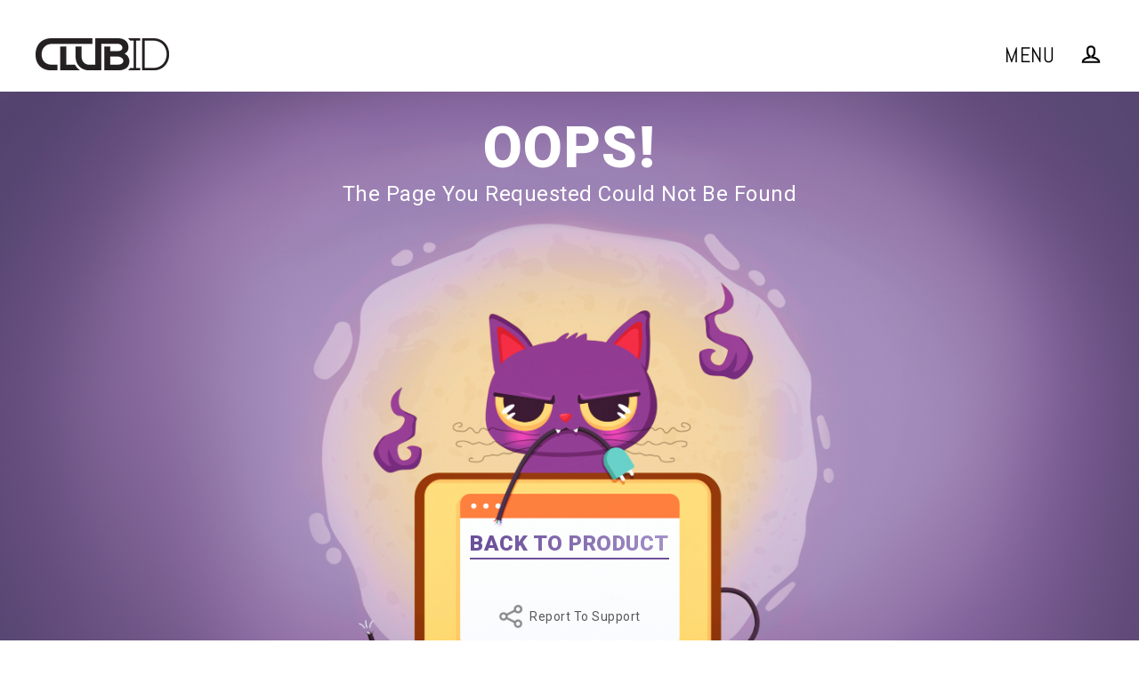

--- FILE ---
content_type: text/css
request_url: https://www.clubidsports.com/cdn/shop/t/2/assets/customproductbuilder.css?v=22844976277118874591583954123
body_size: -480
content:
#product-builder{width:100%;min-height:600px;position:relative;border:none;margin-top:-20px}.cpb-product-actions .row:nth-child(1){display:none!important}
/*# sourceMappingURL=/cdn/shop/t/2/assets/customproductbuilder.css.map?v=22844976277118874591583954123 */
